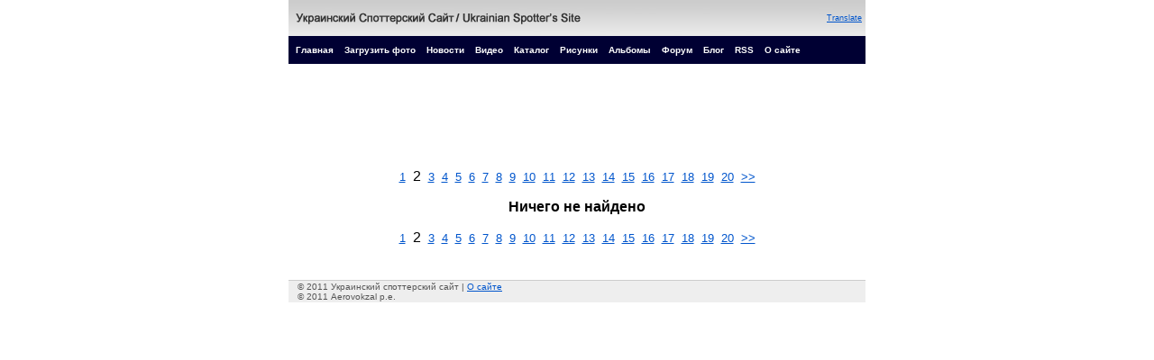

--- FILE ---
content_type: text/html; charset=windows-1251
request_url: http://spotters.net.ua/search/?reg=526&s=15&l=15
body_size: 12720
content:
<!--select HIGH_PRIORITY files.* from files  where  Status=1  and RegNum ='526'  order  by Created desc limit 15, 15--><!DOCTYPE HTML PUBLIC "-//W3C//DTD HTML 4.01 Transitional//EN" "http://www.w3.org/TR/html4/loose.dtd" >
<html>
    <head>
        <meta http-equiv="Content-Type" content="text/html; charset=windows-1251" >
        <meta http-equiv="Content-Language" content="ru" >
        <meta name="description" content="Плейнспоттинг / Авиационное фото" >
        <meta name="keywords" lang="en" content="spotting, spotters, airspotters, aviaspotters, aviation, photo, aircraft, airplane, helicopter, canon, nikon, olympus, photo, photography, camera" >
        <meta name="keywords" lang="ru" content="Споттинг, споттеры, авиаспотеры, авиация, фото, самолет, вертолет, база, фото, фотоаппарат, объектив, кенон, никон, олимпус" >
        <meta name="ROBOTS" content="ALL" >
        <meta name="verify-v1" content="xdM7w9Va1k74J7Q8oMCj7wKtogUIfq+GC5WG5SXvczQ=" > 
        <meta name="Author" content="Igor Lesiv" >
		<meta http-equiv="Cache-Control" content="No-Cache" >
                <link rev="made" href="mailto:spotters.avokzal@gmail.com" >
        <title>Spotters.Aero - Результат поиска</title>

                
                <script type="text/javascript"><!--
            function OpenEditAlbum(id)
{
	var popupAlbums = window.open( "/albums/edit/?id=" + id, '500x600', "height=600,width=500,toolbar=no,location=no,directories=no,status=no,menubar=no,scrollbars=no,resizable=yes" );
	popupAlbums.focus();
}

            //-->
        </script>
        
                <link href="/css/main.css?v=110" rel="stylesheet" type="text/css" >
                        <link href="/css/file.css?v=102" rel="stylesheet" type="text/css" >
        
            </head>
    <body bgcolor="#FFFFFF" text="#000000" link="#D92D09" topmagin="0" marginheight="0">
                                        <script type="text/javascript"> (function(){ var r = Math.random(); document.write('<div id="admaster_' + r + '"></div>'); var a = document.createElement('script'); a.setAttribute('src', 'http://a1.admaster.net/a/10588/155?pos=' + r);  a.async = 'true'; var b = document.getElementsByTagName('script')[0]; b.parentNode.insertBefore(a, b); })(); </script>
                <!-- Header -->
        <div style="width: 640px; margin: 0 auto" >
                        <table class="header" >
                <tr class="header" >
                    <td>
                        <a href="/"><img border="0" alt="" src="/pics/name5.png"></a>
                    </td>
                    <td style="text-align: right">
                        <div class="usercorner">
                                                <a href="http://translate.google.com/translate?sl=ru&tl=en&u=http%3A%2F%2Fspotters.net.ua%2Fsearch%2F%3Freg%3D526%26s%3D15%26l%3D15" >Translate</a>
                                                </div>
                    </td>
                </tr>
                                <tr>
                    <td class="menutitle" colspan="2">
                        <a class="menu-main" href="/">Главная</a>&nbsp;
                        <a class="menu" href="/upload/" >Загрузить&nbsp;фото</a>&nbsp;
                        <a class="menu" href="/news/">Новости</a>&nbsp;
                        <a class="menu" href="/video/">Видео</a>&nbsp;
                        <a class="menu" href="/directory/">Каталог</a>&nbsp;
                        <a class="menu" href="/paints/">Рисунки</a>&nbsp;
                        <a class="menu" href="/albums/">Альбомы</a>&nbsp;
                        <a class="menu" href="http://forum.spotters.net.ua/">Форум</a>&nbsp;
                        <a class="menu" href="http://blog.spotters.net.ua/">Блог</a>&nbsp;
                        <a class="menu" href="/rss/">RSS</a>&nbsp;
                        <a class="menu" href="/about/">О&nbsp;сайте</a>&nbsp;
                    </td>
                </tr>
            </table>
        </div>

        <!-- Main content -->
        <div style="width: 640px; margin: 0 auto" >
            <br>
<div style="margin-left: -44px;">
<script async src="//pagead2.googlesyndication.com/pagead/js/adsbygoogle.js"></script>
<!-- 728 90 -->
<ins class="adsbygoogle"
    style="display:inline-block;width:728px;height:90px"
    data-ad-client="ca-pub-3785385107216771"
    data-ad-slot="8233962847"></ins>
<script>
    (adsbygoogle = window.adsbygoogle || []).push({});
</script>
</div>


<div style="margin: 8px auto; text-align: center" ><span style="margin: 4px" ><a style="font-size: 10pt" href="/search/?reg=526&amp;s=0&amp;l=15" >1</a></span><span style="margin: 4px" >2</span><span style="margin: 4px" ><a style="font-size: 10pt" href="/search/?reg=526&amp;s=30&amp;l=15" >3</a></span><span style="margin: 4px" ><a style="font-size: 10pt" href="/search/?reg=526&amp;s=45&amp;l=15" >4</a></span><span style="margin: 4px" ><a style="font-size: 10pt" href="/search/?reg=526&amp;s=60&amp;l=15" >5</a></span><span style="margin: 4px" ><a style="font-size: 10pt" href="/search/?reg=526&amp;s=75&amp;l=15" >6</a></span><span style="margin: 4px" ><a style="font-size: 10pt" href="/search/?reg=526&amp;s=90&amp;l=15" >7</a></span><span style="margin: 4px" ><a style="font-size: 10pt" href="/search/?reg=526&amp;s=105&amp;l=15" >8</a></span><span style="margin: 4px" ><a style="font-size: 10pt" href="/search/?reg=526&amp;s=120&amp;l=15" >9</a></span><span style="margin: 4px" ><a style="font-size: 10pt" href="/search/?reg=526&amp;s=135&amp;l=15" >10</a></span><span style="margin: 4px" ><a style="font-size: 10pt" href="/search/?reg=526&amp;s=150&amp;l=15" >11</a></span><span style="margin: 4px" ><a style="font-size: 10pt" href="/search/?reg=526&amp;s=165&amp;l=15" >12</a></span><span style="margin: 4px" ><a style="font-size: 10pt" href="/search/?reg=526&amp;s=180&amp;l=15" >13</a></span><span style="margin: 4px" ><a style="font-size: 10pt" href="/search/?reg=526&amp;s=195&amp;l=15" >14</a></span><span style="margin: 4px" ><a style="font-size: 10pt" href="/search/?reg=526&amp;s=210&amp;l=15" >15</a></span><span style="margin: 4px" ><a style="font-size: 10pt" href="/search/?reg=526&amp;s=225&amp;l=15" >16</a></span><span style="margin: 4px" ><a style="font-size: 10pt" href="/search/?reg=526&amp;s=240&amp;l=15" >17</a></span><span style="margin: 4px" ><a style="font-size: 10pt" href="/search/?reg=526&amp;s=255&amp;l=15" >18</a></span><span style="margin: 4px" ><a style="font-size: 10pt" href="/search/?reg=526&amp;s=270&amp;l=15" >19</a></span><span style="margin: 4px" ><a style="font-size: 10pt" href="/search/?reg=526&amp;s=285&amp;l=15" >20</a></span><span style="margin: 4px" ><a style="font-size: 10pt" href="/search/?reg=526&amp;s=300&amp;l=15" >&gt;&gt;</a></span></div>


    <div style="width: 100%; text-align: center" >
        <h1>Ничего не найдено</h1>
    </div>


<div style="margin: 8px auto; text-align: center" ><span style="margin: 4px" ><a style="font-size: 10pt" href="/search/?reg=526&amp;s=0&amp;l=15" >1</a></span><span style="margin: 4px" >2</span><span style="margin: 4px" ><a style="font-size: 10pt" href="/search/?reg=526&amp;s=30&amp;l=15" >3</a></span><span style="margin: 4px" ><a style="font-size: 10pt" href="/search/?reg=526&amp;s=45&amp;l=15" >4</a></span><span style="margin: 4px" ><a style="font-size: 10pt" href="/search/?reg=526&amp;s=60&amp;l=15" >5</a></span><span style="margin: 4px" ><a style="font-size: 10pt" href="/search/?reg=526&amp;s=75&amp;l=15" >6</a></span><span style="margin: 4px" ><a style="font-size: 10pt" href="/search/?reg=526&amp;s=90&amp;l=15" >7</a></span><span style="margin: 4px" ><a style="font-size: 10pt" href="/search/?reg=526&amp;s=105&amp;l=15" >8</a></span><span style="margin: 4px" ><a style="font-size: 10pt" href="/search/?reg=526&amp;s=120&amp;l=15" >9</a></span><span style="margin: 4px" ><a style="font-size: 10pt" href="/search/?reg=526&amp;s=135&amp;l=15" >10</a></span><span style="margin: 4px" ><a style="font-size: 10pt" href="/search/?reg=526&amp;s=150&amp;l=15" >11</a></span><span style="margin: 4px" ><a style="font-size: 10pt" href="/search/?reg=526&amp;s=165&amp;l=15" >12</a></span><span style="margin: 4px" ><a style="font-size: 10pt" href="/search/?reg=526&amp;s=180&amp;l=15" >13</a></span><span style="margin: 4px" ><a style="font-size: 10pt" href="/search/?reg=526&amp;s=195&amp;l=15" >14</a></span><span style="margin: 4px" ><a style="font-size: 10pt" href="/search/?reg=526&amp;s=210&amp;l=15" >15</a></span><span style="margin: 4px" ><a style="font-size: 10pt" href="/search/?reg=526&amp;s=225&amp;l=15" >16</a></span><span style="margin: 4px" ><a style="font-size: 10pt" href="/search/?reg=526&amp;s=240&amp;l=15" >17</a></span><span style="margin: 4px" ><a style="font-size: 10pt" href="/search/?reg=526&amp;s=255&amp;l=15" >18</a></span><span style="margin: 4px" ><a style="font-size: 10pt" href="/search/?reg=526&amp;s=270&amp;l=15" >19</a></span><span style="margin: 4px" ><a style="font-size: 10pt" href="/search/?reg=526&amp;s=285&amp;l=15" >20</a></span><span style="margin: 4px" ><a style="font-size: 10pt" href="/search/?reg=526&amp;s=300&amp;l=15" >&gt;&gt;</a></span></div>



<br>
        </div>

        <!-- Footer -->
        <div style="width: 640px; margin: 0 auto" >
            <table class="footer">
    <tr>
        <td width="100%">
            &nbsp;&nbsp;&nbsp;&copy;&nbsp;2011 Украинский споттерский сайт&nbsp;|&nbsp;<a href="/about/" class=bottom>О&nbsp;сайте</a><br>
            &nbsp;&nbsp;&nbsp;&copy;&nbsp;2011 Aerovokzal p.e.
        </td>
                <td align="right" valign="center" >
            <!--bigmir)net TOP 100-->
            <script type="text/javascript" language="javascript"><!--
                function BM_Draw(oBM_STAT){
                    document.write('<table cellpadding="0" cellspacing="0" border="0" style="display:inline;margin-right:4px;"><tr><td><div style="margin:0px;padding:0px;font-size:1px;width:88px;"><div style="background:url(\'http://i.bigmir.net/cnt/samples/diagonal/b59_top.gif\') no-repeat bottom;"> </div><div style="font:10px Tahoma;background:url(\'http://i.bigmir.net/cnt/samples/diagonal/b59_center.gif\');"><div style="text-align:center;"><a href="http://www.bigmir.net/" target="_blank" style="color:#0000ab;text-decoration:none;font:10px Tahoma;">bigmir<span style="color:#ff0000;">)</span>net</a></div><div style="margin-top:3px;padding: 0px 6px 0px 6px;color:#003596;"><div style="float:left;font:10px Tahoma;">'+oBM_STAT.hosts+'</div><div style="float:right;font:10px Tahoma;">'+oBM_STAT.hits+'</div></div><br clear="all"/></div><div style="background:url(\'http://i.bigmir.net/cnt/samples/diagonal/b59_bottom.gif\') no-repeat top;"> </div></div></td></tr></table>');
                }
            //-->
            </script>
            <script type="text/javascript" language="javascript"><!--
    bmN=navigator,bmD=document,bmD.cookie='b=b',i=0,bs=[],bm={o:1,v:16878572,s:16878572,t:0,c:bmD.cookie?1:0,n:Math.round((Math.random()* 1000000)),w:0};
for(var f=self;f!=f.parent;f=f.parent)bm.w++;
try{if(bmN.plugins&&bmN.mimeTypes.length&&(x=bmN.plugins['Shockwave Flash']))bm.m=parseInt(x.description.replace(/([a-zA-Z]|\s)+/,''));
    else for(var f=3;f<20;f++)if(eval('new ActiveXObject("ShockwaveFlash.ShockwaveFlash.'+f+'")'))bm.m=f}catch(e){;}
    try{bm.y=bmN.javaEnabled()?1:0}catch(e){;}
    try{bmS=screen;bm.v^=bm.d=bmS.colorDepth||bmS.pixelDepth;bm.v^=bm.r=bmS.width}catch(e){;}
    r=bmD.referrer.slice(7);if(r&&r.split('/')[0]!=window.location.host){bm.f=escape(r);bm.v^=r.length}
    bm.v^=window.location.href.length;for(var x in bm) if(/^[ovstcnwmydrf]$/.test(x)) bs[i++]=x+bm[x];
    bmD.write('<sc'+'ript type="text/javascript" language="javascript" src="http://c.bigmir.net/?'+bs.join('&')+'"></sc'+'ript>');
    //-->
            </script>
            <noscript>
                <a href="http://www.bigmir.net/" target="_blank"><img src="http://c.bigmir.net/?v16878572&s16878572&t2" width="88" height="31" alt="bigmir)net TOP 100" title="bigmir)net TOP 100" border="0" /></a>
            </noscript>
        <!--bigmir)net TOP 100-->
        </td>
                    </tr>
</table>
<script type="text/javascript">

  var _gaq = _gaq || [];
  _gaq.push(['_setAccount', 'UA-26345689-1']);
  _gaq.push(['_trackPageview']);

  (function() {
    var ga = document.createElement('script'); ga.type = 'text/javascript'; ga.async = true;
    ga.src = ('https:' == document.location.protocol ? 'https://ssl' : 'http://www') + '.google-analytics.com/ga.js';
    var s = document.getElementsByTagName('script')[0]; s.parentNode.insertBefore(ga, s);
  })();

</script>

        </div>
    </body>
</html>


--- FILE ---
content_type: text/html; charset=utf-8
request_url: https://www.google.com/recaptcha/api2/aframe
body_size: 265
content:
<!DOCTYPE HTML><html><head><meta http-equiv="content-type" content="text/html; charset=UTF-8"></head><body><script nonce="babiaVLnYdfRUy52o4vC0g">/** Anti-fraud and anti-abuse applications only. See google.com/recaptcha */ try{var clients={'sodar':'https://pagead2.googlesyndication.com/pagead/sodar?'};window.addEventListener("message",function(a){try{if(a.source===window.parent){var b=JSON.parse(a.data);var c=clients[b['id']];if(c){var d=document.createElement('img');d.src=c+b['params']+'&rc='+(localStorage.getItem("rc::a")?sessionStorage.getItem("rc::b"):"");window.document.body.appendChild(d);sessionStorage.setItem("rc::e",parseInt(sessionStorage.getItem("rc::e")||0)+1);localStorage.setItem("rc::h",'1763177413412');}}}catch(b){}});window.parent.postMessage("_grecaptcha_ready", "*");}catch(b){}</script></body></html>

--- FILE ---
content_type: text/css
request_url: http://spotters.net.ua/css/file.css?v=102
body_size: 3549
content:
table.ucomments {
    border-collapse: collapse;
}
td.ucomment-head, td.ucomment-head-first, td.ucomment-head-last {
    height: 18px;
    background-color: #f4f4f4;
    font-family: Tahoma, Verdana, Geneva, Arial, Helvetica, sans-serif;
    font-size: 10px;
    font-weight: bolder;
}
td.ucomment-head-first {
    border-right-width: 0px;
}
td.ucomment-head-last {
    border-left-width: 0px;
}
td.ucomment-text {
    font-family: Georgia,'Times New Roman',Times,serif;
    font-size: 12px;
}
span.ucomment-date {
    color: Gray;
    font-variant: normal;
    font-weight: normal;
}
input.btn-feedback {
    font-size: 7pt;
    font-family: Arial, Helvetica, sans-serif;
    height: 18;
    width: 55;
}

table.photo-page-info {
    width: 100%;
    background-color: #99ccff;
    margin-top: 0;
    margin-bottom: 0;
    border-width: 1px;
    border-style: solid;
    border-top: none;
}
td.photo-info-header, td.photo-info-footer, td.photo-info-data, td.photo-ssm-header {
    border-width: 1px;
    border-style: solid;
    border-top: none;
    font-family: Tahoma, Verdana, Geneva, Arial, Helvetica, sans-serif;
}
td.photo-info-header, td.photo-info-footer, td.photo-ssm-header {
    text-align: center;
    padding-top: 8px;
    padding-bottom: 6px;
    color: white;
    background-color:#3B3B3B;
    font-size: 110%;
    border-color: #f0f0f0;
}
td.photo-info-footer {
    padding-top: 2px;
    padding-bottom: 1px;
    color: #d0d0d0;
    font-size: 95%;
    /* border: none; */
    font-weight: normal;
}
td.photo-info-header:first-child, td.photo-info-footer:first-child {
    border-left-color: #3B3B3B;
}
td.photo-info-header:last-child, td.photo-info-footer:last-child {
    border-right-color: #3B3B3B;
}
td.photo-ssm-header {
    border-left-color: #3B3B3B;
    border-right-color: #3B3B3B;
    padding-top: 1px;
    padding-bottom: 1px;
}
td.photo-info-data, td.photo-ssm-data {
    text-align: left;
    vertical-align: top;
    padding-left: 5px;
    padding-right: 5px;
    padding-top: 2px;
    padding-bottom: 3px;
    border-color: #3B3B3B;
    border-style: solid;
    border-width: 1px;
    border-top: none;
    border-bottom: none;
}
td.photo-info-data:last-child {
    text-align: right;
}
td.photo-ssm-data {
    text-align: center;
}
a.photo-info-link {
    text-decoration: none;
    border-bottom: 1px dashed;
    color: #d0d0d0;
}
p.leftstr, p.rightstr {
    float: left; /* Обтекание справа */ 
    /*width: 50%;*/ /* Ширина текстового блока */
    margin-left: 0;
    margin-top: 1px;
    margin-bottom: 1px;
    border: none;
}
p.rightstr {
    text-align: right; /* Выравнивание по правому краю */
    margin-right: 0;
    margin-left:  auto;
    width2: 100%;
}

td.photo-btn {
    margin: 0 auto;
    width: 90px;
    text-align: right;
    vertical-align: middle;
    padding-left: 8px;
}
a.photo-btn {
    /*background: none repeat scroll 0 0 #6688aa;*/
    background: none repeat scroll 0 0 #48c;
    border: medium none;
    border-radius: 6px 6px 6px 6px;
    -moz-border-radius: 6px;
    -webkit-border-radius: 6px;
    box-shadow: 4px 3px 8px #555;
    color: #FFFFFF;
    display: block;
    font: 12px/1.38em Arial,Helvetica,sans-serif;
    left: -0.4em;
    margin-bottom: 0.75em;
    margin-top: -0.15em;
    padding: 0.2em 1.0em;
    text-align: center;
    vertical-align: middle;
    white-space: pre;
    cursor: pointer;
}
a.simple {
    cursor: pointer;
    font-size: 12px;
}
iframe[src*="ads-iframe"] {
    display: none;
}
#disqus_thread iframe[sandbox*="allow"] {
    display: none;
}
